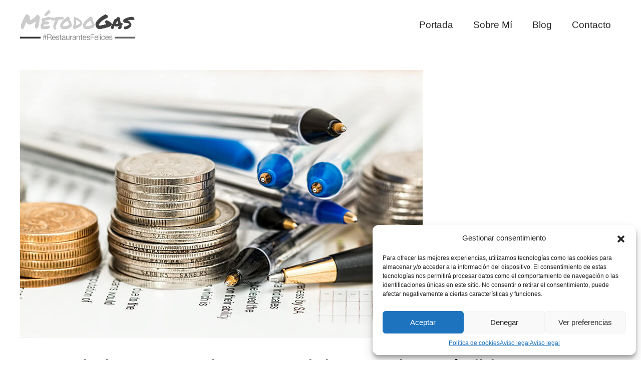

--- FILE ---
content_type: text/html; charset=utf-8
request_url: https://www.google.com/recaptcha/api2/anchor?ar=1&k=6LcaqiAqAAAAANyvfmapG-m2B8sA_byLv2slMPhh&co=aHR0cHM6Ly9tZXRvZG9nYXMuY29tOjQ0Mw..&hl=en&v=PoyoqOPhxBO7pBk68S4YbpHZ&size=invisible&anchor-ms=20000&execute-ms=30000&cb=ky46lzd0h63b
body_size: 49011
content:
<!DOCTYPE HTML><html dir="ltr" lang="en"><head><meta http-equiv="Content-Type" content="text/html; charset=UTF-8">
<meta http-equiv="X-UA-Compatible" content="IE=edge">
<title>reCAPTCHA</title>
<style type="text/css">
/* cyrillic-ext */
@font-face {
  font-family: 'Roboto';
  font-style: normal;
  font-weight: 400;
  font-stretch: 100%;
  src: url(//fonts.gstatic.com/s/roboto/v48/KFO7CnqEu92Fr1ME7kSn66aGLdTylUAMa3GUBHMdazTgWw.woff2) format('woff2');
  unicode-range: U+0460-052F, U+1C80-1C8A, U+20B4, U+2DE0-2DFF, U+A640-A69F, U+FE2E-FE2F;
}
/* cyrillic */
@font-face {
  font-family: 'Roboto';
  font-style: normal;
  font-weight: 400;
  font-stretch: 100%;
  src: url(//fonts.gstatic.com/s/roboto/v48/KFO7CnqEu92Fr1ME7kSn66aGLdTylUAMa3iUBHMdazTgWw.woff2) format('woff2');
  unicode-range: U+0301, U+0400-045F, U+0490-0491, U+04B0-04B1, U+2116;
}
/* greek-ext */
@font-face {
  font-family: 'Roboto';
  font-style: normal;
  font-weight: 400;
  font-stretch: 100%;
  src: url(//fonts.gstatic.com/s/roboto/v48/KFO7CnqEu92Fr1ME7kSn66aGLdTylUAMa3CUBHMdazTgWw.woff2) format('woff2');
  unicode-range: U+1F00-1FFF;
}
/* greek */
@font-face {
  font-family: 'Roboto';
  font-style: normal;
  font-weight: 400;
  font-stretch: 100%;
  src: url(//fonts.gstatic.com/s/roboto/v48/KFO7CnqEu92Fr1ME7kSn66aGLdTylUAMa3-UBHMdazTgWw.woff2) format('woff2');
  unicode-range: U+0370-0377, U+037A-037F, U+0384-038A, U+038C, U+038E-03A1, U+03A3-03FF;
}
/* math */
@font-face {
  font-family: 'Roboto';
  font-style: normal;
  font-weight: 400;
  font-stretch: 100%;
  src: url(//fonts.gstatic.com/s/roboto/v48/KFO7CnqEu92Fr1ME7kSn66aGLdTylUAMawCUBHMdazTgWw.woff2) format('woff2');
  unicode-range: U+0302-0303, U+0305, U+0307-0308, U+0310, U+0312, U+0315, U+031A, U+0326-0327, U+032C, U+032F-0330, U+0332-0333, U+0338, U+033A, U+0346, U+034D, U+0391-03A1, U+03A3-03A9, U+03B1-03C9, U+03D1, U+03D5-03D6, U+03F0-03F1, U+03F4-03F5, U+2016-2017, U+2034-2038, U+203C, U+2040, U+2043, U+2047, U+2050, U+2057, U+205F, U+2070-2071, U+2074-208E, U+2090-209C, U+20D0-20DC, U+20E1, U+20E5-20EF, U+2100-2112, U+2114-2115, U+2117-2121, U+2123-214F, U+2190, U+2192, U+2194-21AE, U+21B0-21E5, U+21F1-21F2, U+21F4-2211, U+2213-2214, U+2216-22FF, U+2308-230B, U+2310, U+2319, U+231C-2321, U+2336-237A, U+237C, U+2395, U+239B-23B7, U+23D0, U+23DC-23E1, U+2474-2475, U+25AF, U+25B3, U+25B7, U+25BD, U+25C1, U+25CA, U+25CC, U+25FB, U+266D-266F, U+27C0-27FF, U+2900-2AFF, U+2B0E-2B11, U+2B30-2B4C, U+2BFE, U+3030, U+FF5B, U+FF5D, U+1D400-1D7FF, U+1EE00-1EEFF;
}
/* symbols */
@font-face {
  font-family: 'Roboto';
  font-style: normal;
  font-weight: 400;
  font-stretch: 100%;
  src: url(//fonts.gstatic.com/s/roboto/v48/KFO7CnqEu92Fr1ME7kSn66aGLdTylUAMaxKUBHMdazTgWw.woff2) format('woff2');
  unicode-range: U+0001-000C, U+000E-001F, U+007F-009F, U+20DD-20E0, U+20E2-20E4, U+2150-218F, U+2190, U+2192, U+2194-2199, U+21AF, U+21E6-21F0, U+21F3, U+2218-2219, U+2299, U+22C4-22C6, U+2300-243F, U+2440-244A, U+2460-24FF, U+25A0-27BF, U+2800-28FF, U+2921-2922, U+2981, U+29BF, U+29EB, U+2B00-2BFF, U+4DC0-4DFF, U+FFF9-FFFB, U+10140-1018E, U+10190-1019C, U+101A0, U+101D0-101FD, U+102E0-102FB, U+10E60-10E7E, U+1D2C0-1D2D3, U+1D2E0-1D37F, U+1F000-1F0FF, U+1F100-1F1AD, U+1F1E6-1F1FF, U+1F30D-1F30F, U+1F315, U+1F31C, U+1F31E, U+1F320-1F32C, U+1F336, U+1F378, U+1F37D, U+1F382, U+1F393-1F39F, U+1F3A7-1F3A8, U+1F3AC-1F3AF, U+1F3C2, U+1F3C4-1F3C6, U+1F3CA-1F3CE, U+1F3D4-1F3E0, U+1F3ED, U+1F3F1-1F3F3, U+1F3F5-1F3F7, U+1F408, U+1F415, U+1F41F, U+1F426, U+1F43F, U+1F441-1F442, U+1F444, U+1F446-1F449, U+1F44C-1F44E, U+1F453, U+1F46A, U+1F47D, U+1F4A3, U+1F4B0, U+1F4B3, U+1F4B9, U+1F4BB, U+1F4BF, U+1F4C8-1F4CB, U+1F4D6, U+1F4DA, U+1F4DF, U+1F4E3-1F4E6, U+1F4EA-1F4ED, U+1F4F7, U+1F4F9-1F4FB, U+1F4FD-1F4FE, U+1F503, U+1F507-1F50B, U+1F50D, U+1F512-1F513, U+1F53E-1F54A, U+1F54F-1F5FA, U+1F610, U+1F650-1F67F, U+1F687, U+1F68D, U+1F691, U+1F694, U+1F698, U+1F6AD, U+1F6B2, U+1F6B9-1F6BA, U+1F6BC, U+1F6C6-1F6CF, U+1F6D3-1F6D7, U+1F6E0-1F6EA, U+1F6F0-1F6F3, U+1F6F7-1F6FC, U+1F700-1F7FF, U+1F800-1F80B, U+1F810-1F847, U+1F850-1F859, U+1F860-1F887, U+1F890-1F8AD, U+1F8B0-1F8BB, U+1F8C0-1F8C1, U+1F900-1F90B, U+1F93B, U+1F946, U+1F984, U+1F996, U+1F9E9, U+1FA00-1FA6F, U+1FA70-1FA7C, U+1FA80-1FA89, U+1FA8F-1FAC6, U+1FACE-1FADC, U+1FADF-1FAE9, U+1FAF0-1FAF8, U+1FB00-1FBFF;
}
/* vietnamese */
@font-face {
  font-family: 'Roboto';
  font-style: normal;
  font-weight: 400;
  font-stretch: 100%;
  src: url(//fonts.gstatic.com/s/roboto/v48/KFO7CnqEu92Fr1ME7kSn66aGLdTylUAMa3OUBHMdazTgWw.woff2) format('woff2');
  unicode-range: U+0102-0103, U+0110-0111, U+0128-0129, U+0168-0169, U+01A0-01A1, U+01AF-01B0, U+0300-0301, U+0303-0304, U+0308-0309, U+0323, U+0329, U+1EA0-1EF9, U+20AB;
}
/* latin-ext */
@font-face {
  font-family: 'Roboto';
  font-style: normal;
  font-weight: 400;
  font-stretch: 100%;
  src: url(//fonts.gstatic.com/s/roboto/v48/KFO7CnqEu92Fr1ME7kSn66aGLdTylUAMa3KUBHMdazTgWw.woff2) format('woff2');
  unicode-range: U+0100-02BA, U+02BD-02C5, U+02C7-02CC, U+02CE-02D7, U+02DD-02FF, U+0304, U+0308, U+0329, U+1D00-1DBF, U+1E00-1E9F, U+1EF2-1EFF, U+2020, U+20A0-20AB, U+20AD-20C0, U+2113, U+2C60-2C7F, U+A720-A7FF;
}
/* latin */
@font-face {
  font-family: 'Roboto';
  font-style: normal;
  font-weight: 400;
  font-stretch: 100%;
  src: url(//fonts.gstatic.com/s/roboto/v48/KFO7CnqEu92Fr1ME7kSn66aGLdTylUAMa3yUBHMdazQ.woff2) format('woff2');
  unicode-range: U+0000-00FF, U+0131, U+0152-0153, U+02BB-02BC, U+02C6, U+02DA, U+02DC, U+0304, U+0308, U+0329, U+2000-206F, U+20AC, U+2122, U+2191, U+2193, U+2212, U+2215, U+FEFF, U+FFFD;
}
/* cyrillic-ext */
@font-face {
  font-family: 'Roboto';
  font-style: normal;
  font-weight: 500;
  font-stretch: 100%;
  src: url(//fonts.gstatic.com/s/roboto/v48/KFO7CnqEu92Fr1ME7kSn66aGLdTylUAMa3GUBHMdazTgWw.woff2) format('woff2');
  unicode-range: U+0460-052F, U+1C80-1C8A, U+20B4, U+2DE0-2DFF, U+A640-A69F, U+FE2E-FE2F;
}
/* cyrillic */
@font-face {
  font-family: 'Roboto';
  font-style: normal;
  font-weight: 500;
  font-stretch: 100%;
  src: url(//fonts.gstatic.com/s/roboto/v48/KFO7CnqEu92Fr1ME7kSn66aGLdTylUAMa3iUBHMdazTgWw.woff2) format('woff2');
  unicode-range: U+0301, U+0400-045F, U+0490-0491, U+04B0-04B1, U+2116;
}
/* greek-ext */
@font-face {
  font-family: 'Roboto';
  font-style: normal;
  font-weight: 500;
  font-stretch: 100%;
  src: url(//fonts.gstatic.com/s/roboto/v48/KFO7CnqEu92Fr1ME7kSn66aGLdTylUAMa3CUBHMdazTgWw.woff2) format('woff2');
  unicode-range: U+1F00-1FFF;
}
/* greek */
@font-face {
  font-family: 'Roboto';
  font-style: normal;
  font-weight: 500;
  font-stretch: 100%;
  src: url(//fonts.gstatic.com/s/roboto/v48/KFO7CnqEu92Fr1ME7kSn66aGLdTylUAMa3-UBHMdazTgWw.woff2) format('woff2');
  unicode-range: U+0370-0377, U+037A-037F, U+0384-038A, U+038C, U+038E-03A1, U+03A3-03FF;
}
/* math */
@font-face {
  font-family: 'Roboto';
  font-style: normal;
  font-weight: 500;
  font-stretch: 100%;
  src: url(//fonts.gstatic.com/s/roboto/v48/KFO7CnqEu92Fr1ME7kSn66aGLdTylUAMawCUBHMdazTgWw.woff2) format('woff2');
  unicode-range: U+0302-0303, U+0305, U+0307-0308, U+0310, U+0312, U+0315, U+031A, U+0326-0327, U+032C, U+032F-0330, U+0332-0333, U+0338, U+033A, U+0346, U+034D, U+0391-03A1, U+03A3-03A9, U+03B1-03C9, U+03D1, U+03D5-03D6, U+03F0-03F1, U+03F4-03F5, U+2016-2017, U+2034-2038, U+203C, U+2040, U+2043, U+2047, U+2050, U+2057, U+205F, U+2070-2071, U+2074-208E, U+2090-209C, U+20D0-20DC, U+20E1, U+20E5-20EF, U+2100-2112, U+2114-2115, U+2117-2121, U+2123-214F, U+2190, U+2192, U+2194-21AE, U+21B0-21E5, U+21F1-21F2, U+21F4-2211, U+2213-2214, U+2216-22FF, U+2308-230B, U+2310, U+2319, U+231C-2321, U+2336-237A, U+237C, U+2395, U+239B-23B7, U+23D0, U+23DC-23E1, U+2474-2475, U+25AF, U+25B3, U+25B7, U+25BD, U+25C1, U+25CA, U+25CC, U+25FB, U+266D-266F, U+27C0-27FF, U+2900-2AFF, U+2B0E-2B11, U+2B30-2B4C, U+2BFE, U+3030, U+FF5B, U+FF5D, U+1D400-1D7FF, U+1EE00-1EEFF;
}
/* symbols */
@font-face {
  font-family: 'Roboto';
  font-style: normal;
  font-weight: 500;
  font-stretch: 100%;
  src: url(//fonts.gstatic.com/s/roboto/v48/KFO7CnqEu92Fr1ME7kSn66aGLdTylUAMaxKUBHMdazTgWw.woff2) format('woff2');
  unicode-range: U+0001-000C, U+000E-001F, U+007F-009F, U+20DD-20E0, U+20E2-20E4, U+2150-218F, U+2190, U+2192, U+2194-2199, U+21AF, U+21E6-21F0, U+21F3, U+2218-2219, U+2299, U+22C4-22C6, U+2300-243F, U+2440-244A, U+2460-24FF, U+25A0-27BF, U+2800-28FF, U+2921-2922, U+2981, U+29BF, U+29EB, U+2B00-2BFF, U+4DC0-4DFF, U+FFF9-FFFB, U+10140-1018E, U+10190-1019C, U+101A0, U+101D0-101FD, U+102E0-102FB, U+10E60-10E7E, U+1D2C0-1D2D3, U+1D2E0-1D37F, U+1F000-1F0FF, U+1F100-1F1AD, U+1F1E6-1F1FF, U+1F30D-1F30F, U+1F315, U+1F31C, U+1F31E, U+1F320-1F32C, U+1F336, U+1F378, U+1F37D, U+1F382, U+1F393-1F39F, U+1F3A7-1F3A8, U+1F3AC-1F3AF, U+1F3C2, U+1F3C4-1F3C6, U+1F3CA-1F3CE, U+1F3D4-1F3E0, U+1F3ED, U+1F3F1-1F3F3, U+1F3F5-1F3F7, U+1F408, U+1F415, U+1F41F, U+1F426, U+1F43F, U+1F441-1F442, U+1F444, U+1F446-1F449, U+1F44C-1F44E, U+1F453, U+1F46A, U+1F47D, U+1F4A3, U+1F4B0, U+1F4B3, U+1F4B9, U+1F4BB, U+1F4BF, U+1F4C8-1F4CB, U+1F4D6, U+1F4DA, U+1F4DF, U+1F4E3-1F4E6, U+1F4EA-1F4ED, U+1F4F7, U+1F4F9-1F4FB, U+1F4FD-1F4FE, U+1F503, U+1F507-1F50B, U+1F50D, U+1F512-1F513, U+1F53E-1F54A, U+1F54F-1F5FA, U+1F610, U+1F650-1F67F, U+1F687, U+1F68D, U+1F691, U+1F694, U+1F698, U+1F6AD, U+1F6B2, U+1F6B9-1F6BA, U+1F6BC, U+1F6C6-1F6CF, U+1F6D3-1F6D7, U+1F6E0-1F6EA, U+1F6F0-1F6F3, U+1F6F7-1F6FC, U+1F700-1F7FF, U+1F800-1F80B, U+1F810-1F847, U+1F850-1F859, U+1F860-1F887, U+1F890-1F8AD, U+1F8B0-1F8BB, U+1F8C0-1F8C1, U+1F900-1F90B, U+1F93B, U+1F946, U+1F984, U+1F996, U+1F9E9, U+1FA00-1FA6F, U+1FA70-1FA7C, U+1FA80-1FA89, U+1FA8F-1FAC6, U+1FACE-1FADC, U+1FADF-1FAE9, U+1FAF0-1FAF8, U+1FB00-1FBFF;
}
/* vietnamese */
@font-face {
  font-family: 'Roboto';
  font-style: normal;
  font-weight: 500;
  font-stretch: 100%;
  src: url(//fonts.gstatic.com/s/roboto/v48/KFO7CnqEu92Fr1ME7kSn66aGLdTylUAMa3OUBHMdazTgWw.woff2) format('woff2');
  unicode-range: U+0102-0103, U+0110-0111, U+0128-0129, U+0168-0169, U+01A0-01A1, U+01AF-01B0, U+0300-0301, U+0303-0304, U+0308-0309, U+0323, U+0329, U+1EA0-1EF9, U+20AB;
}
/* latin-ext */
@font-face {
  font-family: 'Roboto';
  font-style: normal;
  font-weight: 500;
  font-stretch: 100%;
  src: url(//fonts.gstatic.com/s/roboto/v48/KFO7CnqEu92Fr1ME7kSn66aGLdTylUAMa3KUBHMdazTgWw.woff2) format('woff2');
  unicode-range: U+0100-02BA, U+02BD-02C5, U+02C7-02CC, U+02CE-02D7, U+02DD-02FF, U+0304, U+0308, U+0329, U+1D00-1DBF, U+1E00-1E9F, U+1EF2-1EFF, U+2020, U+20A0-20AB, U+20AD-20C0, U+2113, U+2C60-2C7F, U+A720-A7FF;
}
/* latin */
@font-face {
  font-family: 'Roboto';
  font-style: normal;
  font-weight: 500;
  font-stretch: 100%;
  src: url(//fonts.gstatic.com/s/roboto/v48/KFO7CnqEu92Fr1ME7kSn66aGLdTylUAMa3yUBHMdazQ.woff2) format('woff2');
  unicode-range: U+0000-00FF, U+0131, U+0152-0153, U+02BB-02BC, U+02C6, U+02DA, U+02DC, U+0304, U+0308, U+0329, U+2000-206F, U+20AC, U+2122, U+2191, U+2193, U+2212, U+2215, U+FEFF, U+FFFD;
}
/* cyrillic-ext */
@font-face {
  font-family: 'Roboto';
  font-style: normal;
  font-weight: 900;
  font-stretch: 100%;
  src: url(//fonts.gstatic.com/s/roboto/v48/KFO7CnqEu92Fr1ME7kSn66aGLdTylUAMa3GUBHMdazTgWw.woff2) format('woff2');
  unicode-range: U+0460-052F, U+1C80-1C8A, U+20B4, U+2DE0-2DFF, U+A640-A69F, U+FE2E-FE2F;
}
/* cyrillic */
@font-face {
  font-family: 'Roboto';
  font-style: normal;
  font-weight: 900;
  font-stretch: 100%;
  src: url(//fonts.gstatic.com/s/roboto/v48/KFO7CnqEu92Fr1ME7kSn66aGLdTylUAMa3iUBHMdazTgWw.woff2) format('woff2');
  unicode-range: U+0301, U+0400-045F, U+0490-0491, U+04B0-04B1, U+2116;
}
/* greek-ext */
@font-face {
  font-family: 'Roboto';
  font-style: normal;
  font-weight: 900;
  font-stretch: 100%;
  src: url(//fonts.gstatic.com/s/roboto/v48/KFO7CnqEu92Fr1ME7kSn66aGLdTylUAMa3CUBHMdazTgWw.woff2) format('woff2');
  unicode-range: U+1F00-1FFF;
}
/* greek */
@font-face {
  font-family: 'Roboto';
  font-style: normal;
  font-weight: 900;
  font-stretch: 100%;
  src: url(//fonts.gstatic.com/s/roboto/v48/KFO7CnqEu92Fr1ME7kSn66aGLdTylUAMa3-UBHMdazTgWw.woff2) format('woff2');
  unicode-range: U+0370-0377, U+037A-037F, U+0384-038A, U+038C, U+038E-03A1, U+03A3-03FF;
}
/* math */
@font-face {
  font-family: 'Roboto';
  font-style: normal;
  font-weight: 900;
  font-stretch: 100%;
  src: url(//fonts.gstatic.com/s/roboto/v48/KFO7CnqEu92Fr1ME7kSn66aGLdTylUAMawCUBHMdazTgWw.woff2) format('woff2');
  unicode-range: U+0302-0303, U+0305, U+0307-0308, U+0310, U+0312, U+0315, U+031A, U+0326-0327, U+032C, U+032F-0330, U+0332-0333, U+0338, U+033A, U+0346, U+034D, U+0391-03A1, U+03A3-03A9, U+03B1-03C9, U+03D1, U+03D5-03D6, U+03F0-03F1, U+03F4-03F5, U+2016-2017, U+2034-2038, U+203C, U+2040, U+2043, U+2047, U+2050, U+2057, U+205F, U+2070-2071, U+2074-208E, U+2090-209C, U+20D0-20DC, U+20E1, U+20E5-20EF, U+2100-2112, U+2114-2115, U+2117-2121, U+2123-214F, U+2190, U+2192, U+2194-21AE, U+21B0-21E5, U+21F1-21F2, U+21F4-2211, U+2213-2214, U+2216-22FF, U+2308-230B, U+2310, U+2319, U+231C-2321, U+2336-237A, U+237C, U+2395, U+239B-23B7, U+23D0, U+23DC-23E1, U+2474-2475, U+25AF, U+25B3, U+25B7, U+25BD, U+25C1, U+25CA, U+25CC, U+25FB, U+266D-266F, U+27C0-27FF, U+2900-2AFF, U+2B0E-2B11, U+2B30-2B4C, U+2BFE, U+3030, U+FF5B, U+FF5D, U+1D400-1D7FF, U+1EE00-1EEFF;
}
/* symbols */
@font-face {
  font-family: 'Roboto';
  font-style: normal;
  font-weight: 900;
  font-stretch: 100%;
  src: url(//fonts.gstatic.com/s/roboto/v48/KFO7CnqEu92Fr1ME7kSn66aGLdTylUAMaxKUBHMdazTgWw.woff2) format('woff2');
  unicode-range: U+0001-000C, U+000E-001F, U+007F-009F, U+20DD-20E0, U+20E2-20E4, U+2150-218F, U+2190, U+2192, U+2194-2199, U+21AF, U+21E6-21F0, U+21F3, U+2218-2219, U+2299, U+22C4-22C6, U+2300-243F, U+2440-244A, U+2460-24FF, U+25A0-27BF, U+2800-28FF, U+2921-2922, U+2981, U+29BF, U+29EB, U+2B00-2BFF, U+4DC0-4DFF, U+FFF9-FFFB, U+10140-1018E, U+10190-1019C, U+101A0, U+101D0-101FD, U+102E0-102FB, U+10E60-10E7E, U+1D2C0-1D2D3, U+1D2E0-1D37F, U+1F000-1F0FF, U+1F100-1F1AD, U+1F1E6-1F1FF, U+1F30D-1F30F, U+1F315, U+1F31C, U+1F31E, U+1F320-1F32C, U+1F336, U+1F378, U+1F37D, U+1F382, U+1F393-1F39F, U+1F3A7-1F3A8, U+1F3AC-1F3AF, U+1F3C2, U+1F3C4-1F3C6, U+1F3CA-1F3CE, U+1F3D4-1F3E0, U+1F3ED, U+1F3F1-1F3F3, U+1F3F5-1F3F7, U+1F408, U+1F415, U+1F41F, U+1F426, U+1F43F, U+1F441-1F442, U+1F444, U+1F446-1F449, U+1F44C-1F44E, U+1F453, U+1F46A, U+1F47D, U+1F4A3, U+1F4B0, U+1F4B3, U+1F4B9, U+1F4BB, U+1F4BF, U+1F4C8-1F4CB, U+1F4D6, U+1F4DA, U+1F4DF, U+1F4E3-1F4E6, U+1F4EA-1F4ED, U+1F4F7, U+1F4F9-1F4FB, U+1F4FD-1F4FE, U+1F503, U+1F507-1F50B, U+1F50D, U+1F512-1F513, U+1F53E-1F54A, U+1F54F-1F5FA, U+1F610, U+1F650-1F67F, U+1F687, U+1F68D, U+1F691, U+1F694, U+1F698, U+1F6AD, U+1F6B2, U+1F6B9-1F6BA, U+1F6BC, U+1F6C6-1F6CF, U+1F6D3-1F6D7, U+1F6E0-1F6EA, U+1F6F0-1F6F3, U+1F6F7-1F6FC, U+1F700-1F7FF, U+1F800-1F80B, U+1F810-1F847, U+1F850-1F859, U+1F860-1F887, U+1F890-1F8AD, U+1F8B0-1F8BB, U+1F8C0-1F8C1, U+1F900-1F90B, U+1F93B, U+1F946, U+1F984, U+1F996, U+1F9E9, U+1FA00-1FA6F, U+1FA70-1FA7C, U+1FA80-1FA89, U+1FA8F-1FAC6, U+1FACE-1FADC, U+1FADF-1FAE9, U+1FAF0-1FAF8, U+1FB00-1FBFF;
}
/* vietnamese */
@font-face {
  font-family: 'Roboto';
  font-style: normal;
  font-weight: 900;
  font-stretch: 100%;
  src: url(//fonts.gstatic.com/s/roboto/v48/KFO7CnqEu92Fr1ME7kSn66aGLdTylUAMa3OUBHMdazTgWw.woff2) format('woff2');
  unicode-range: U+0102-0103, U+0110-0111, U+0128-0129, U+0168-0169, U+01A0-01A1, U+01AF-01B0, U+0300-0301, U+0303-0304, U+0308-0309, U+0323, U+0329, U+1EA0-1EF9, U+20AB;
}
/* latin-ext */
@font-face {
  font-family: 'Roboto';
  font-style: normal;
  font-weight: 900;
  font-stretch: 100%;
  src: url(//fonts.gstatic.com/s/roboto/v48/KFO7CnqEu92Fr1ME7kSn66aGLdTylUAMa3KUBHMdazTgWw.woff2) format('woff2');
  unicode-range: U+0100-02BA, U+02BD-02C5, U+02C7-02CC, U+02CE-02D7, U+02DD-02FF, U+0304, U+0308, U+0329, U+1D00-1DBF, U+1E00-1E9F, U+1EF2-1EFF, U+2020, U+20A0-20AB, U+20AD-20C0, U+2113, U+2C60-2C7F, U+A720-A7FF;
}
/* latin */
@font-face {
  font-family: 'Roboto';
  font-style: normal;
  font-weight: 900;
  font-stretch: 100%;
  src: url(//fonts.gstatic.com/s/roboto/v48/KFO7CnqEu92Fr1ME7kSn66aGLdTylUAMa3yUBHMdazQ.woff2) format('woff2');
  unicode-range: U+0000-00FF, U+0131, U+0152-0153, U+02BB-02BC, U+02C6, U+02DA, U+02DC, U+0304, U+0308, U+0329, U+2000-206F, U+20AC, U+2122, U+2191, U+2193, U+2212, U+2215, U+FEFF, U+FFFD;
}

</style>
<link rel="stylesheet" type="text/css" href="https://www.gstatic.com/recaptcha/releases/PoyoqOPhxBO7pBk68S4YbpHZ/styles__ltr.css">
<script nonce="t59pGK1L3xoIJk2mDZBmkg" type="text/javascript">window['__recaptcha_api'] = 'https://www.google.com/recaptcha/api2/';</script>
<script type="text/javascript" src="https://www.gstatic.com/recaptcha/releases/PoyoqOPhxBO7pBk68S4YbpHZ/recaptcha__en.js" nonce="t59pGK1L3xoIJk2mDZBmkg">
      
    </script></head>
<body><div id="rc-anchor-alert" class="rc-anchor-alert"></div>
<input type="hidden" id="recaptcha-token" value="[base64]">
<script type="text/javascript" nonce="t59pGK1L3xoIJk2mDZBmkg">
      recaptcha.anchor.Main.init("[\x22ainput\x22,[\x22bgdata\x22,\x22\x22,\[base64]/[base64]/[base64]/ZyhXLGgpOnEoW04sMjEsbF0sVywwKSxoKSxmYWxzZSxmYWxzZSl9Y2F0Y2goayl7RygzNTgsVyk/[base64]/[base64]/[base64]/[base64]/[base64]/[base64]/[base64]/bmV3IEJbT10oRFswXSk6dz09Mj9uZXcgQltPXShEWzBdLERbMV0pOnc9PTM/bmV3IEJbT10oRFswXSxEWzFdLERbMl0pOnc9PTQ/[base64]/[base64]/[base64]/[base64]/[base64]\\u003d\x22,\[base64]\\u003d\x22,\x22ScKfEsOSw7ckDcKSOMOjwq9Vwq4BbiRsclcoUsKewpPDmyLCq2IwKF/Dp8KPwrbDiMOzwr7DosKcMS0Xw7UhCcOSCFnDj8Klw6tSw43Cm8OdEMOBwqjCqmYRwoHCk8Oxw6lfJgxlwrXDi8Kidw1JXGTDsMOMwo7DgydvLcK/wpfDt8O4wrjCk8K+LwjDv2bDrsOTGsOiw7hsSHE6YT3Dn1pxwpbDhWpwTsO9wozCicOoajsRwokMwp/DtQbDjHcJwpsHXsOIIithw4DDql7CjRNkV3jCkx1FTcKiOMOJwoLDlUYowrl6SMOfw7LDg8KaL8Kpw77DlcKNw69Lw5oZV8KkwqvDgsKcFyNNe8OxVMOWI8Ozwrd2RXlVwociw5kMcDgMEwDDqktWH8KbZEkXY00tw4BDK8Kww7rCgcOOEjMQw51FJMK9FMORwps9Zn/CjnU5RMK1ZD3DiMO4CMODwqxLO8Kkw4vDlCIQw5Uvw6JsVMKOIwDCt8OEB8Ktwp3Do8OQwqg3fX/CkFjDoCslwq8Nw6LChcKZX13Ds8OiMVXDkMO/fsK4Vy/CgBlrw6pLwq7CrAAECcOYARkwwpU7asKcwp3DtWnCjkzDjgrCmsOCwp/[base64]/ChAdZw4Z+w4XCrMKecxRXeMKewq4oJXnDkm7CqhbDpSBOCgTCrCkAVcKiJ8KIQ0vClsKawo/[base64]/DosO6ezRCCcKow6s1w6MZQ1ttwo4OwooSaAbDszspFMKrOcOef8Klw5w8w7oCwqnDslBsEWfDlGE9w4VfKBZ1HsKPw5TDnCtGRgnCjE/[base64]/CghQww41wYsOgwrbDocOYwpZAScOuVT4Xwpo4UsKIw7vDijTDgFUVBS9/wpYOwpnDgMKnw6/Dh8Kdw4rDocOSd8OSw6bDvXQmF8K6dMKSwqdZw4nDusKTVHzDicO8HgfCmsO/S8OiISdYw7/CpgXDtlvDs8Kbw7vDiMKdeGVzCsOww6J4ZXx9wonDhwIKScK6w7jCp8KmJXrCtgJnTEDCrETDpsO6woXCqVvDl8Kaw7nCjDLClRLDphxxb8O5SUEQHB7Dij1fLC0KwrTDo8OYOHdrfTLCocObwo0LXyICcl7CtcO5wqHDgsKww7zCgBXDpMKLw63DkU5kwqzDhMOiw5/CjsKxS1vDrMOLwoFzw4cGwoDCisOjw4Aow7EtbloaDMO1RynDqHzDm8OIacOWaMK/w5DDgMK5NcO8w5xfW8O/G17CtwQ0w5UHScOmRMKybkgYw4Y7HcK0DUDDt8KLCzrDncK4A8OdcnPCvkxxHQXCgBLCvVxodMOqO0VKw5vClSnCmcOlwrIswqdgwrPDl8OVw4YCdULDosORwojDr2/DhsKDW8KPw5DDtV3CiFrDu8Osw47DqQJtQsKDeRrDvjnDksOrw7LChTgAKmLCqmfDmsO3KMKfw4bDhAjCiVjCuipGw77Cu8KWVETCuBERSyjDrMOmfcKADlrDgzHDuMKXdcKWNMOiw5TDiF0gw6TDuMKXOg0Cw7LDlyDDnFNxwodHwojDuUdNESnCjg3CtgcfAXrDuC/[base64]/[base64]/wrRlBWYqw5BiMsOLwp1Cwo9DWVgRwpUBJBXDp8OufTcJwpPDtj/CocKEwqXCt8OswqjCgcK/[base64]/aU3CpXTDunzClsKzRMOOwqdUVMKxw7IDb8OndMOYXwPCjcOnOzTDnDTDo8K4UAvDhiBkwpg5wozChcOLAgzDp8Knw7R/w6TDginDvyPDncKZKxUmVMK4c8OuwoHDjcKnZ8OCeRhpJiUywqDCjX/Cg8O5wp3DpcOiE8KDOg/CiT9bwrrCp8OvwovDgcOqPQnCnX8Vw4jCtcKVw41tZXvCsHIpw6BewrDDqwBDDcOaeD/DnsK7wqUgVSFyT8KTwqgHw7/CmcOIw70fwrnDhyYbwrBiEsOlBcKqw4h/w4nDnMKkwqTCkXQGBSfDqFosbcKRwqjDnT17dsK4O8Kww6fCo0hAcSfDjcKgUBrCmGMUP8O7wpbDnMKCZhLCvmfChcO/[base64]/CmsOLwrXCnWRUwqLDt8OSLsOfK8KgeHsywonDo8KkBcKbw7U4woEfwp/DqhvCjFYlfnEoV8Omw5M0MMOPw5zCs8KZw7UQRS1vwp/[base64]/Ct1RaasOowpI4F8K6YUExHcKSw5/Dk8OJw6XCt2XClsKzwofDvEXCuHjDhiTDu8KvCWDDvCrCsQvDsxBlwr9cwohwwrLDuBEdw6LCnUNRw7nDmSfCjA3CtALDusOYw6Aow7nDisKrORzChlbChRxiKkbDocODwpTCoMO8FcKtw6w6wrzDlxB0woPCnFMAPsKEwpvDm8K9CsKxw4ESwprCjMK8XsOAwq/DvynCv8KPYiVMUFZrw67CskbCv8Kgwo4rwp/CoMKvw6DCisK6w4x2Bjg4w48OwoZUWwIkTsOxNXDChUpcdsKHw740w4tWwoXDpB3CgMKlGHHDtcKWwrJEw78xJsOYwqXCpnRRB8KOwrJpR1XCiFFaw6/DtyPDjsKvG8KnNcKAXcOqw7Y5w5PCo8KzN8OYwo3CmcOhb1EmwrUNwqXDoMO/RcOowqVmwpDDvsKkwqM+cUTClcOOX8OdC8OuRkhxw5ZRfVABwpTDmsO4wq1/[base64]/[base64]/LMObHlldw59WYMKNwoh9A8Ohw51+wpLDoFfCrMOXHMOcXMKZG8KkR8Kxf8OvwoouFybDnVTDjVsVw4Nbw5EJZ05nGcKJEMOnL8OiTsOfacOOwpHCv1/Dp8KgwqtPTcOdOsKZwrwpJMKZZsKywrbCszMewpEAYxLDscKqOsO7PMO/wopyw5/CtcOTFEVYW8OEcMO2J8K/cSslIcOAw7DCsB/Dl8OCw69+FMKcGl8pSMOXwpLCgMOwbcOyw4QEFsODw5MJcU7DkmnDh8O+wohNWcKsw7AXDgFHwq8gDcOfR8Onw6oVQ8KPMDcqwqjCo8KFwphnw43DmcKHHU3CuTLCqEULOcKqw74jw6/Ckws7VEYOKiAIwpgfYmFJOMK7H3YbAVLCicKzCsKDwq7DksKNw7TDjF4RG8OWw4HDvR9GYMOMw6d/SnzDihgnVE0awqrDjcOlwpnCglfDu3YeO8K2Vg8/wrzDqgc4wqzDskPCnktXw43Ci2lMWQnDoGFswrjDhWTClcO6wrAiV8Kxwp1FI3jDuD3DoHJeLMKvw6YBXMOsIyAWLyldDRTCv3dFIcO+MsO0wqsuL2gTwrtiwozCtVx/CMOMLMKxcivCsx5Cf8KOw4XCmsK5AcOaw5V8w7nDpiAXGAs0DsO3Z1zCusK5w6ULIsKjwpQxCGMAw5/DpcOJw7zDv8KbGMKKw74wd8KgwpPDgVLCj8KPEMOOw5x0wrrDqjAaMgHCscKYS1BxH8KUBAJCAU/[base64]/[base64]/[base64]/Ds1fDnQ/DvgUXfyDDnMOCwqAlHMKdw5ZDKcOBYsOxw7ERYkbCqyPCkmXDp2XDtcObKS/[base64]/CmiFbNl3DqUoAwrY9wqAMw4vCrcKFwq/CpMKpWsKhIU/DulDDrS4tJ8KUYsKnZgcrw4HDpwZze8Kdw7Nmw6grwo1hwqsWw7jCmcOSb8KtDMKmb3A7wptaw4U7w5TCkHFhO3LDunlJYFEFw5FbLTUMw5R7Xy/Dm8KvNTweOU0qw7zCtRFmTcO9w7MUwoLDq8OXGzM0w7/DvBMuw54gM0TDhEtsK8Kew7dow6PDrsOtVMO5GC3DjFtFwprCt8KuRlllw6PChjYIw4vCt1/DqsKSwoshB8KMwoZgbsOzCjnDvS5Qwrdlw5c7wqXChB/[base64]/[base64]/DTp5PHUwZzTDlS3DtwDCgTDDq8KfNhzDuwLDgXddw6nDlB8Awrsdw5jDtl3CqVFpdnLCpWIgw5HDimjDncOocnzDiXJawrpaHEXClMOvw6EOw5PCjFJzDxUYw5o7CsO+Ql/Dq8OIwqEEfsOOR8Kgw68/[base64]/Dh0Mrw5zCnMKcccKyw53DlsONwpw7wqNJw7vCvm8bw496w6lfaMKOwqHDsMObOMK2w43CvBfCucO8wqzChcKyKS3ChsOrw7www7Juw4ohw549w77DpFbChcOaw7PDgcKjw4vDrsOCw6k0wpHDiz/[base64]/DiXp6w4UpLcK3wpHCnzDDhsKaWRnCssKowrDDi8OQJMOOw67Dm8Ouw6zDo2PCiWYVw5vCkcOSwr0uw4Yxw7jCm8KMw6EdT8KVGsOOa8KGw47Dj0EMa2ohw5PDvxA2wqrDr8Oew5ZSb8Oiw5VjwpLCosKuwqgRwrhoGV9WbMKYw4F5woldR2/Dv8KPKwkdwqlLOAzCusKaw4sUXsOcwrXCj1Yow49Vw6nCiEXDjWJhwp7DvjEoDGhOAFRAXMKKwrIuwqYuR8O8wq1xwplKJRPCvMK9w5tAw5dbDsOxw4XDmRoKwrXDnkDDnAdvPTAQw7g9G8KBHsKywoYmw6EodMKnw7LCoD7CoiPChsKqw5nCtcKjLR/DkQrDtBJQwrBbw7VtaVc+wrLDqsOeem1dIcO/w6Yoa3U2wqsIFz/CuElRScOcwpFywoJaPMOBccKzSUAew5fCmFhEBRRlX8O/w6VBQMKhw4vCtHkewrjDiMOTwoNUw4ZLw43Ci8KSwrfCu8OrNW7DkMK6woVKwr1ywrRdwpIsbcKxW8O1w5I7w6QwGwXCr0/[base64]/WcKcwrTDicOJasO7w4wlAFRbOcO9w6F3F8K+w6nDlsONCMO1JndVwoDDs1/DhcONGSDCjMOnWGQhw7jDj1rDolvDnk08wrVWwqoFw4dewrzClyTCvSLDjAxUw4I/w7pXwpXDg8KbwrXCnsO+EArDjsOxWy0Kw61Vw4RUwqpPw6clC3dFw6PDp8Ojw4HCr8K4wrdiREhdwqhzfF/DusOawpfCr8Kewow6w4oaL29KBAdxfFB5w6BXwrPDg8KewqDCniTDrMKuw4vCgnM7w6hMw4kpw53DsyXDnMOXw5nCssO0w4fCjg0nb8KFVsKHw4dcecKhwqPDo8OqOcKlYMOBwqXCpV8Gw7N0w53DucKeJMOJOXrCjcOxw4hKw7/DsMOgw5rDnFoVw6/DmMOUw4ssw6zCug1twqheX8OXwoPDs8K6ZC/DlcORw5B+Y8KvIMOdwprDhG/DjC0xwojDsiJ6w71/NMKIwrkSMMKzbMOlIkpqw5x7SMOOWcKQGMKNYcK7e8KVaCNzwpJAwrjDn8OGwo3CpcOnAcOgR8KkE8K9w6DCnl5vH8OnYcKEP8KWw5FEw6rDuCTCnil5w4B6QWHCnmhQQw3DsMKLw7kHwqw7DcO5Y8K2w47CrcKKL0HCg8OQb8OyWi8dCsORNh99AMOUw5kOw5zDtw/DmhPCoTBtLHoBasKIwonCs8K2bHvDkMKvPsOTU8O7w7/Dnyg0MjVOwozCmMOHwoNqwrfDo0bDo1XCmFsMw7PCvnnDpkfCnnkpw5pIE3dGwqXDuTXCp8ONw4/CuCzDk8KQD8O3B8Kbw6gdY08tw79JwppiSB7DmG7CixXDujbCqCLCjsOsN8KCw7sXwpTClGrClcKgwr9dwqfDrsOOLCJIKMOla8KDwpUlwqYRw5U8cxbDlEDDk8KRAgbCicKjUG1VwqZ2VsOrwrMhw5RrJxcWwpbChCDDv2LCoMODMsOGXn7Dlh8/QcK+wr7Ci8OPwoLClWhuJFDCunbCnsOdwozDhjXCjS7DkcKjRjbDjG/DklrDtRPDjUHDkcKJwp4bTsKdeHHCvF9pHTDCq8K7wpIMwqoAPsOGwrFAw4HCjsOkw6Nywr7DmsKxwrPClEDDokgfwrjDiXDCgAlMFlEyLC02wpsyHsOywpFOwr9xwo7DnFTDmUsWXww/[base64]/GsKjMMOQTMKHw6g0FcKVQ8ObwrvDrxHCnMONL03CrMOswoRawoV/[base64]/cX1xw4MBPzrCmX3ClC3CpUpcw74dDcKkw6fDrUl7wr1XambDgT3DhMO9AXkgwqIrdcOywohvAsOCw5YWQA7Ct0rDjzZFwpvDjsK6w5Eew5FcAyXDiMKAw5nDrwJrwq/ClBnCgsOoICkBw659KcKTw583KcKRYsKBV8KJwo/ClcKfwqw2Z8KGw5QlKRHDjX8eO2jDmghKY8OfDcOvPQ0Uw5VYwq7DscORWcOUw5HDksOIQMOgcMOwa8KKwovDiXLDgAENbD0JwrnCrMOgAMKPw5zDmMKpFXY9YF5XFMO3VBLDtsKhL2zCu0cxYsKqwp3DisO/w4hsVcKnC8KcwqU2w5xgYzbCjsKzw5LCjsKQdjIPw5oNw4fDn8K4d8KmJ8OBasKdGsK/[base64]/DjsKbwoJyAFXClcKawoTCjsKse8K/WD5gIzA4woAdwqQcw5t4w6/CgSHDvsK5w4sAwoBpDcO/PSzCsBduw6nCscKnwpvDknLCu3FDVcKNRsOfFMK4d8OCB0fCj1QhNSxrWGzDuz1jwqHCqcOAeMK/w60uZMOJKcKmU8ODUFRfQjtELHXDrnxRwoh3w6bDmVx1csKOw6bDusOQEMKlw5NQHVAKN8K+wrDClA3CpTfCisOrOmBOwqQ2wqFpbcOuehvCoMOrw53CoQPCgkJHw6nDkWbDhTvDgS1BwqvDucK8wqkew4cqZ8KNPlnCm8KYOMOFw4/Dqz8ywqrDjMK4BRwyWsOHOkcPZMKSZmfDv8K2w53DuF9fK0khw4TCmsOiw7dvwrPCnm3CryxCwqjCmwdCwpArVx0JKkDDicKXw5nCs8KYw5AaMAjCrw5+wpk2DsKhPMOkw4/DjTlPeWfCt3jCrSpLw78Qw4vDjglAKF1jPcKow4Riw5clwqo4w7LCoCfCiRLDm8KSwrnDrU8RcMODw4zDmkg4McOjw4TCtsOKw77DkmvDpm9CUMK4DcKPIMOWw5/CisOcHDdbwrTClMOqVWgrL8OBJS7Cqzcjwqxncl1ATcOpd2PDjRnCksOmE8OVdFXCqAcrNMKBUsKxwo/Cg1BlJ8OUwpvCpcK+w6DDgztfw7R5MMOOwo9DAWbDngxTBV94w4ANwpMiZsOaPD5WccKybErDl3U8asOAw6Yow5PCmcO4RcKFw4bDpcK6woobFQPCvcKfwovClWLCvCknwo0Uw5l/w7vDjVbCnMOrBsOow7I0PMKMRsKkwoJdHcOiw41Ew43Dv8Kiw4jCkwDCuFZObsOmw60QMxTCjsK9GcKzUsOkdi1XBVfCtsO2excBRMOsY8Ogw4dQM1jDjCRNVyFMw5lDw7sEeMK5c8Oqw73Dri3CrF1vUl7CvTnDv8KwMMOrPA8cw4wEWj/[base64]/CmVTDhFdLVMKiw746wqM3AFvCp8OnUVzDsXlTaMKgI33DpCHCrnrDmxNDNMKYIMOxw7XDpcKZw4zDoMKsXcKkw6XClGXDu2bDj29ZwqBmw4JNwrBrLcKmw6TDvMO2C8KdwovChR7DjsKHVsOvwoDCpMK3w7TClcKBw6h6wrMtw5NbSS7CuiLDpG0Bb8KSD8KdQ8KEw4/DoihawrRJORzCoyAhw7BDLCrDjsOawqXCuMKUw4/[base64]/DrcO3ET/[base64]/CscOOS8Kmw4vDnMOROsOsw5NfwpHCqMKnw4hkw6wlecObFDN3w4l4RcOkw4Z3w58awr7CkMOfwo7CmkrDg8K5bsKWK38hV0F/asOHQ8Knw7Jkw4vDrcKqw6fCvsOOw7TCt28TdgolBgVAd0dBwoLCk8KLLcO+TBjCl23Di8KdwpfDmQPDscKbwopsAjHCmRBJwqFjIsO2w4ktwplHC27DmMOVUcOxwo1rQRcGw5TCjsOCGyjCusORw7HDpXTDh8K/LlM8wp9ow7cyQsOLwqZbZVPCoQVlw6svbcO7XVrCuD/CthnCqlZILMOuNcKBU8K3OMOGQcOBw5A1C15aGwzCh8OeZ2XDvsK/w5XDlA/CmcK0w49VGTDDtG/[base64]/DkztRwpTCocKnO8OewozCm8KJw4EBwqFRKsOeKsKDP8ONwrzCnMKowqLDsUjCohDDk8O1S8KKwqrCqcKeYMObwog5XhDCsjnDpDp9wpnCuSF8wrvDjMOvEcOJZcOvBiDDgUTDgMO4CMO/woxsw7LCh8KXwpHDoQUYR8KRMATCqUzCvWbCgXTCuXk8woE5G8Krw6rDvsKOwqJETFbCpHVkLEXDrcOKYcKZPBdew44HUcKgLcOVwpPCkcOyEB7DjsK4w5TDnCpmwozCssOBC8OJYcOCBDbCh8OydMObQAsGw75KwrXCjMKlHsOAJMOgwrjCrz7CpWAKw6fCgx/DkTogwrrCqQpew7R8A1MBw6tcw5VfNhzDqBfCoMO+w6TChGfDqcKXPcOxXW5FIsOWJsOawpTCs0/[base64]/Cn8OkeEM9wq/[base64]/Dv8KrWnTCt0wzHMOuw4V3w7jCt1rDlMOsHSLDuETDrMOxVMOvGMKkwoLClAUrw6Y5wpcvCMKvwo1OwrHDokvDlcK1C0nCiwcrOsOLE3rDmQk/G1pmRMK1w63ClsOpw4deM1jCgMKucD9Iw6hEEFTCnk3Ci8KSc8KWSsO0BsKaw4TCmyzDnU3Co8KSw4sWw5JmFMKVwqfCji/Ds1HCvX/Dtk/DrAjCtErDlgEoWAnDu3lYWz53aMKfRTTDmcKIw6PDhcKbwpJow7k1w6zDi3PCgW9XWsKONDsVbUXCpsO8CDvDgMKHwrHDhB5YPB/CusOqwqUIW8KYwpkhwpN9J8OgRxs/PMOtw5l3TVBBwq52S8Olwq82wqtHCsO+QhPDj8OLw4dCw4rCtsOoFMKzwqZmd8KNVXPCp3/[base64]/bUfCjcO3aj1dwqHCkxzChsKTI8KPfHh0fRfCo8Ofw4zDu3jCvzjDvcObwrNeBsKywr/CthXCrS8ww70wC8KQw5/ClcK2woXCoMO9Pz/DncOfRmLCpjQDF8O6wr52KEJlfRojwpoXw54ScyMiwqDDp8KkcGzDrXsWTcOlN2/DoMKMJcOQwqQFCFjDvMK5e2rCl8KPKWdPX8OoGsKEGsKcw7PCiMOOw5tWesOuXMOvw4opHXXDucK6d0LChTRiwqgQw40ZHlTCjB4gwoMvN0HCsx/Cq8O7wociw79VAcK3KsKXccOjN8KCw4zDhMOww5PCuGMCw6kWKEI5cAocD8KDT8KBcsKmVsOJW1oBwr0VwpjCq8KaLsOkfMOVwptXEMOSwos5w67CvMO/wpRRw48Swq7Dnjs/WCzDkcO3WMK3wrjCo8KWFMK7XsOlNULDo8KXwqTCiwtUworDtcK/G8Kcw448LMKtw5TCtgBWPHk5w7M9UU7DkU5uw57CpcK+wrgBwqXDj8OowrnDq8KGQlTCsUHCoC3Dv8K8w5JiYMK7WMKFwqN5YRXCh23Cj3s4wqFAEjjCn8KEw5XDtRI0PyBDw7dewqN4w5hFOi/Dp3DDuFdZwoVUw6MJw6FUw7rDiHPDtsKCwrzDhcKrWiIWw4DDmRLDm8Kiwr3CvRrCjVEOfWZVw63DnRrDrSJ0EMOzY8Odw4AYFsOVw6rCnsKzBsOEDkhcGgRGZMKea8KbwolfLU/ClcOFwr4KK2YKw4wOCw3Cgk/DsXU3w6XDssKFGCPCr30NY8OpZcOZw6zDlRdkwphiw6vCtjF4JMO/wonCusO1wp/[base64]/w6LCvTvCgDzDkMOLCsKQwovDhEIWP3bDg2gcXcOGYcOSdWApHDvDhUMAM33CjDcDw4twworCr8KqacO3wq7DmMO2wrzCh1IsBcKpQFXCiQEYw5nChMKac3wcRMK2wrs+w7cFCyzCn8KKUsKjUUfCoVvDuMOCw7JhDF17e1Jqw6F+wqgowp/[base64]/[base64]/DoMKfZSfCpsO/[base64]/[base64]/DrRcyJFFUw4JYXMOXwqEHwrDDugPClAzDvEtCWXnCsMKVw6zCosOkTA3Ch3TCnVjCugzCi8K2HcK5FsO9w5VXF8KBwpN2N8KTwrYqYMOow4JLYHd4dFnCtsO7GD3ChCHDinfDmQfDpmtuL8KSdwoWwp/DisKuw4hDw6lTC8KgejPDpgLDjsKrw6xIH1zDl8OzwrkxasKCwrjDq8K7McOuworCmyoawpXDiGRuI8O0wqTDgMO/F8KuAcO2w6ABfcKLw75ce8Oiwr/DqB7CnsKBd3nCv8KqfsOtMMOAw6PDgcOIaRHDusOlwpnCicO9csKywq3DgsOCw4xVwowWJS43w6FuSUA9dBvDpXfDqsO6O8K4e8OUw78JAcKjPsOPw5kEwonClMK7w6vDjR3Ds8OqdMKPfhdqehrDmcOgBcOQw6/DtcOowotQw57DmR42KG3Cgw4+YF8CEggRw7wfN8Omwpp4Xl/CiAvDscKew45fwr8xC8KVNhLDpisBLcK7djZLw5/CpsOPasK3SntHw751C3XDlMOsYgXChG5PwrbCrcKkw6kgw7jDu8KYVsO/fWbDv3HCisOtwqjCgyA/w5/DncOpwqPCkT0IwpcJw5x0BMOjN8O1wpvCo1oQw5xuwq7DiQNwwrbDgMKKV3DDpsOXJMKdOBgOBGjCkDI4wp3Dv8O/[base64]/Cgx/DoMO/w7PDvWwdOmB+wrzDv8KOCsOofcO5w7Rnwp/Di8Kld8KhwrMBwqzDnwowNwhaw7XDgXwrLcO3w4JIwrDDiMO9Lh1lIMKiHwjCuWLDnMOHE8KLEAjCosONwpjDgBnCvMKVMAYCw59zRUjDhGhCwotydMODwoBcM8KmAAHDhkx+woscwrLDm1J+wq5QBsO3CV/CsCbDrkMPNxR3woRvwp7CtHZ0wp0cw6JfRifCjMO4AMOrwrPCs1MmfSZEKTXDmMKLw47DqcKSw4h+QsO7Mmlrwo/CkT9uw6vCssK8HxDCp8Kyw5M7fVvCuxVrw5AKwrDCgEgedMOyfGRMw6wkLMKnwq9Ww5xNAsKDTMO4w7dhNAjDuwDDqsKgAcK9O8KFGsKaw5PCrMKIwpA9w57Dt3MCw7PDiCXCuFtUw6E9BMK5JzvCqsOOwpzDo8OxXsKfeMKYDV8Sw5Z5wrgvBcOPw4/DqVbDpyp7YcKVPcOmwqTDq8Klw4DCjMK/w4DCmsKSKcO5El1zIcKPIm/Dj8Opw7cVYQERDyjCnsK2w4HDvh5Cw7JLw68Mf0XCkMOtw4jCnsKWwq9aasOcwpXDgzHDk8O2Gz1SwrfCu2cpG8Kuw5g5w4BhZ8KFZxYUGmFPw6NOwo/CiAcNw7TCt8KRFWLDhsO9w4DDksOawqbCkcKDwo1IwoEOw5HDnl5nw7HDi3IVw5PDh8KAwpU+w6LCrRZ+wr/Cu33Dh8KCwoZXwpUOBsOkXitKwofCmBjCqFXCrHrDgUzCjcK5AmECwrc0w4vCqQvCtMOFwogXwrBXM8OCwq7DkcKawonChD02woPCtMOgFgYcwqLCsQBwR041w77Cs1QZNkXCjx7CsEbCr8OFw7jDoUfDr1nDkMK6KHUPwqLCv8K/wrDDnMOdIMKRwqERaADDmxgwwq7CslpqdMOJbsKkWB7CsMOSJsO+csKewqRbwpLCnWLCtMKBdcKAYcONwo4PAsOBwr97wrbDj8Oac0c7ccO4wop7WsO/ZnnDtMO+wrJVYcOyw6/CuTPCqi89wr0Uwol4SMKHdcK5IArDg35bdsK4wrLCi8Kyw63DmMKqw6DDmyfCjlbCh8K0wpvCmcKZw6/[base64]/[base64]/Yl/CscOpbcOtZGPCryvCnsOJDMOawoHCthorSxU3wqHDksKlwpTDhcOGw4TCvcKZYT0ow4HDqmTDqMOewro0FkrCo8OSbBVkwqzDpcKYw4c9w53CnzIxw5UkwoJCUnDDkS0Dw7TCgcORCsKZw41GMShgIxDDjMKsEVvCgsKqAXB/wpHCqjpqw7bDm8OudcO7w4bCp8OWVXg0BsOywrwpccO1d1UFPcOew6TCp8OBw6jCocKIN8KSw4okN8OhworCkDTCtsOwcDjCmCIHw7kjwrvDrcOTwopAb13Cq8OxKBpdFlxBw4XDtxNIw4DCocKlesOYGVBxw4ogNcKUw5vCssO2wp/CicOneVpbQgJfJXU2woPDsH0ZZcKPwoUbwq88I8KNC8OiPMKRw4XCrcKvIcOSw4TCn8KQwrxNw6whw6trf8KxQ2BPwpbDqMKVwrXCscOpwq3Dh1/[base64]/CqsKWKkR/[base64]/[base64]/wp3DtAp+w48FcMOzd0IETClJwpPDvGgoFsOFRsKwJ0gcQ2VXFsOlw7PCusKTWsKkB31GL3zCjiIzNhHCvsKFw4vCjRvDsHPDlsOMwqHDrwzDnRnCvMOnDcKtIsKqw57CtsOCEcK/fMOCw7nCli7Cp2nCl11yw6jCsMOzIyRLwrHCijhCw6Ekw41Ewqc2IXAsw7hRw6c0YCwYX3HDrlLDh8OkUjFLwo8lTlTCmWxhB8O4FcOQwqnCvzzCssOvwrTCicOaIcODbmTCgndMw7/DjGnDk8OFw5wzw5DCocOgHhzCrUk/w4jDvgheUivDqcOMw5YKw6TDijoYf8KSw4pew6jDtMKEw4rCqE9Xw7LDsMOiwqpSw6dFAsOGwqzCscKsHMKOHMKiwoDDvsKgw79iwofCscKPw4AvJsKqRcKid8Ohw4vDnFnCk8OwdzrDlnzDqXcdw5/Dj8O2K8OGw5ZgwqAIYWsswr9CK8Kew6U7AEMVwrQ/wr/DrmbCn8KeGng5w6jCjjR1I8OqwonDjMO2woLCvlbDisKXbQxlworCjkxhYcKpw5lmwrfDoMOBw7NbwpRpwpnDtxdFdA/ChsOqNgRVw63CiMKbDThWwp3CnGbDnwAtDDHCsHcfHBXCuUnClTpTP1DCkcOjwq7Dhj/CjlAkBcOVw4w8CcO6wokJw53Cn8KBMQxfwqvCm0HCgDTCkGnClDUXTsOPL8O6wrYkwpnDoxBzwprDtMK/[base64]/XWfDkx7DiDI2AsODeyLCmMOmwr/CgXszwoHDmi52MsKSd2MhA37CvMKPw6VoUz3Cj8OGwojCucO4w51UwprCuMOUw5bDtiDDnMK1w5fCmj/CkMKfwrLCocOCABrDnMK+T8KZwr0QHsOtXsO/VsOTD2hUw647EcOwTV3CmjjCnGbCg8O5ORXCgmPDtsKZwrPDtBjDn8Ovw6sDL1UnwrJUwp8Zwo/Dh8KAV8K9dcK+IhbCr8KjTcOHaBhCwpDDpcKMwqTDp8OHw6jDhMKuwpowwoHCrMOAXcOvNMOTw51Nwq4EwokoCDbDgcOAdsOiw74Uw792wqEadnYdw4gZw7ZUV8KOWWVCw6vDhsOPw5bCosKjVxnCvQ7DlCHCgEXCh8KKZcOGEQvCiMOMDcKMwqhlNyHDgH/DnxjCrBQawqDCrRdFwrTCr8KGwqhawrsuPVzDq8OKwqoOHTYsdcKhwrnDsMKgP8OHMsKvwpgiFMOnw4/DusKKCB8zw6bCrCN1XzhSw4fCkcOyPMOtfRfCqVlIwohUHm/DvMO6w41jfzgSAsOuwoRNRcKLIsKAwr5mw4d4UzfCn19lwoLCqcKVNmA8w6APwq8wQcKOw73ClnHDtMOAecK5wobCgzFPBB/DpcO5wrLCpU/DlUw2w48XAmHChsKcwqE/RMOTdsK3GVJCw43DgX9Nw6FdIkHDksOBXW91wq5xw6TCnsOYwow1wp7CsMOIasKGw4EFSSpaLxdsdsOlJ8OhwqckwrUHwqp9WMO1OxhNCiYTw5zDmSzDlMOKCAwKfmQUw5DCrHocRWp/cWnDi3HDlR4KSgEvwonDhVfCqDFAYGpTfXYXMMKow74gZhXCkcKqwqwowoFVScOPH8KeGxJRMcOpwrlSwpluw63DvsOYBMOPS0/Du8OBdsKkwp3CkWdRw77DqhHCrGjCpMKzw4fDi8ORw5pkwrUyEi0gwoE+WCBnwr7DjcOXMsKOwovCoMKQw4EDC8KXEyp8w4IrZ8K/w4Q4wo9mVcKlw459w7sAwqLCl8OUHQ/DtjXCgMOIw5rCqH18BMOMwqzDqg4KSyrDu09Ow6gkEcKsw4JMXTrCncKRUxdow756b8Ojw53DrcKWRcKWesK3wrnDnMKASE1twp0eWMK8QcOywojDi1vCmcOow4LCtiMeU8OfPQbCji0Vw5tMU2lrwpnCjnhhw6/CmsOSw487XsKTwq3Dq8KhHsOXwrjCk8OYwqzCuTrDqWRWHhLDjsK7Cl5pwp/DosKUwrpqw5zDmsOQwobComRsC1w+wqUCwpjCowEIw6A/w68iwqrDjMOocsKNbsOBwrzCr8KWw5HCo3c/[base64]/w7nDgsKuw5RIJEcCO8Kpwpp1YlLCvWduPxvDoTdIIk8fwofDusK0DDJqwrZzw6BzwrTDslfDscKnM3LDhcOkw5prwoYXwpUSw7zCniZGJsK1S8KrwpV/w7EaK8ObZyoLP1HCmiDDjMOwwpLDp3F5w7zCtXHDu8KREg/[base64]/CvcKmUkbCqyIxOFnDtRzCt8ObwpjDs8KcNGTCsjkLwqrDgR1Fwp/CvsKgw7FFwqbDlXZlXhXDqMKkw590D8OZwrPDsFPCo8O6ZA7Cs2VWwqPCoMKZw7siwpQ4E8KbLU9qS8Kqwoc8fsOLaMOswqLDpcOHw5bDplVuFcKKScKQXR3Ch0huwpsFwq4OX8OXwpbChALCjkxvSMO8acKew78lC01CBAUNDsK/wqfCpXrDn8KEwpzDn3MnDXAobQ8nw7A0w6bDgmtVwrvDvhrCihPDu8OLKsObC8KQwoZsZj7DrcOzKHDDsMObwp/DjjbDjFwKwojCgSkuwrbDjR3CkMOmw5xewrfDk8KDwpEZwpIOwqB1w6Y2KcOpFcObOn/DicK4LngvfsKnw44Vw6zDjkbClRBsw6nDu8O5wqBEMsKmLibDqMO/MMOQfRXCsArDnsOLDCh9N2XDhMOVeRLCrMOKwrrCgVDClxTDpsKlwppWNwddAMOlS3JXwoQDw6xbCcK3wrtnCV3CmcOewozDhMKyaMKGwrdhBk/CrXfCssO/F8Ocw4fDjMKAwrrCssO7w7HCmzRvwpgsQWHCoTd7VkrDkhfCnsKnw5rDrUMVwphSw4EkwroZTsKXZ8KPHi/DrsKdw69sK2JGIMOhCj1lZ8KYwoZLacOAesOdf8K3XDvDrFhtGcOEw6FnwqnDtMK4w7bDgMKrVHwhwrRgYsO2woHDlMOMNsK6X8OVw5llw7cWwpjDtnzDvMKwD0NFb3nDqjjDj0AbNHZ9Q1HDtDjDmU3Du8O/UCwvUMKbw7TDlW/ChkLDusKUw6nCo8OfwplJw4wqJHrDpW3Cqj/DoAPDtAbCnMOvO8KEV8KZw7LDjH0qalXCpcOYwpRqw6RXUSjCqgAdJghBw69RGRFrw6Q5w67DrMO/wpF0TsKgwolmUG9/dg3DssKocsOhR8O4UA9xwrJUC8KeQHppw7g+w7Azw5LDsMOywrkkQAHDhMK+wpfDp1hZTGByfsOWJG/CocOfwrF7UMOVYEkIScOeUsOBw54mBj9qZsKJe1rDiijCvsKVw53Cs8OxVsOJwrgow6fDo8KkFDjCucKrdcOifDdSS8OMB2/CqEc2w5zDixXDuV/[base64]/CuHbCi8KNccOcwojDmSJhwqHDkG89Z8OnSB0Lw6NdwodUw7wbw6xya8Ole8O0RMOvPsO3GsOlwrbDhWPDo37CsMKrwr/Cv8KEIGzDpCoiwqbDn8O2wqvDlMOYFBFuwpBowrvDoDE4W8OPw5/DlxYWwpZxw5Q1TcOSwrbDrGI2UGBpCMKrE8OOwrsgIsOSYlTDscKiNMO/NMOHwrsmT8OoRsKDwoBVRzLCkCbDgzN+w5d+dwvDocK1U8KAwoFzf8KiTcKeHEnCrMODbMKlw7rDgcKNOkdswpkPwrDDrUNRwrXDmz5MwpDCp8KQHHxIDQMZQ8OfA33DjjR2RxxaQCLDty/ClMK0LGd3wp1iOsOwfsK3YcOqw5FcwoHDuUEEYAXCoxMBUzt7wqJUdXbCpMOrKXjCrW1NwqprIzMqw4bDusOWw4jCr8OAw51uw7fCkBpaw4HDqMOlw6HCssOgSRN3McOrYQ/CvsKMf8ODKy/[base64]/w5PDmUnCjVrCkAbDsn5swoDCt8Ovw5EKCcOswqXCocKhw7h2d8OgworCrcKcbsOCQ8OBw4xdFgt+wpXDh2zDl8OtUcO9w5EXwqBzPsOnfMOmwpI+w6QEQxPDqjtcw43Cti8Fw78KFjvCncK1w6HChFPCtBh3YcOscR7CocOMwrXCrcO5wp/CgQMCIcKew502ViXCtsOAwpQlEgsXw6rCusKsM8KQw6h0az7Ct8KQwrsRw6tIQsKsw5DDu8OSwpXCu8O4RlPDu2FSMnvDhQ98FzclUcOgw4cCPsKLZ8KLFMOOw6gga8OFwqYWFMKdbsKdXUckw6vCjcKpb8ODfBQzZ8K/[base64]/DonVaBA3CsiA1w6oww5FDUcOnwpjCl8K0wrk4w4rDq3pfw6LCjMO4wqzDmndWwpJbwrEIE8Kuw4rCuivCilzCn8OZc8K/[base64]/Cnl5rL8OHw78Lwp1jw7dtw4PCh8KcJ8Kgwp/DtcOyCFsnfV7DvUAXDsKMwqgtVmoVIU3Dq0TDkMKgw7w2A8K6w7UcVMK+w5jDkcKOQMKrwq00wp5PwrbCpW3ClC/Dt8OeesKjU8KBwojDpkNwf3ExwqXCqcObesO1woYeFcOVJjbClMKcw7vCkxLClcKXw5TCvcOjIsOPeBQNecOLOXIUwoVww6bDuxp5woBTw4s7ZCbDucKqw4E9IsKPwpHDozoKdMKkw7bDpmjCoxUDw61cwqo0BMKmU0IPw5zDm8OWACFjw7dBwqPDjCl/w77CpRcbfgfCtjAFYMKaw5TDglpnI8OwSmM9OcO2KSosw57CtMK8DDDDmsObwozDvzcLwo7DusKzw60Nw4LDhMOdJ8OZTiJpwqLDryHDh3gNwqHClyJTwprDoMK4Wloea8OxJwhPaHjDvcKCcMKHwrfDo8O8dUo1w59tBsKXCMOUEMO/PsOhGcOqwrnDtsOfB0TCoQ9kw6DCgcK4KsKlw5l3w57DjMO2IzB0dsOlw6PCmcOlFARhWMObwqVZwpjCrlbDm8OBw7B/b8KuPcObDcKiw6/[base64]/Z8KMEHo3dMKFwrjDqXRRfFbCsFpPSypyVkPCsyXDpTbCg13DpcOhBcONScK6McK6G8OQS30OERF3QMKUP1A6wqvCtMOFY8OcwqVewrEbw7fDg8O3wqw+wpTDrETCrcOybcKTwoFzMi4rOH/Clm0GDzrDhhnDv0U8wpoPw6PCqDgoYMKjPMOVAsKZw6vDiHR6NWPCrsOpwoIow5YZwojCgcK2woRNWAlsccOjYsOTw6Jbw6JZw7I6VsKuw7hCw49cw5oQw4fDj8KQLcObeFBYw6jClsKkIcOEGUHCgcOGw6/DjcKMwpojB8Kpw4vCsH3DhMKrw5PCh8O9WcO8w4TCq8OcI8O2wq3Dn8OiL8KZwqd/TsKxw4vCvsK3fcO6UcKoDj3DmlMow7xIwrzCgcOXEcKjw6nDl2Yewp/DuMKSw49vYh7DmcOfXcKqw7XCrSjCj0Qdwp8sw78iw4lleBDCqCFXwoPCv8KSRsKkNFbDjMKgwr8/w5HDmwpGw6xheCbDpFbCpAc/[base64]/JsKOw57CpMK6wrQ+a33DvsKCw4vCiMKRGisZw4PDrsK/[base64]/DgwjCjsOew7l1AVLDmBXDk0N9wrgGwqpEwq1xNjZhwrQzLsOjw5lFwrF1HkXDjcOnw7/DmMOewrEfZyHDtRI0AsOYRcO0wogKwrfCq8O7OsOfw5bDrVnDvBXDvnnCu1PDjsKPMnrDjzZrJ2bCusOiwqLDsMKVwq3Dg8OWwpzDoURfPXMSw5bDiy9wUFkcNFMsUsONwo7Cqh8RwpfDuDBrw4ZoSsKIBcKvwqrCosO/bgbDosK1AF8ewrXDmMOIWzs6w4FneMOzwpPDr8OZwqY7w44nw47CmcKVP8OTJGQeDsOrwrAqwp/CtsK+V8Okwp7DsUrDgsKlS8KEYcK5w61tw7XDjTdcw6rDtcOIw7HDomDCrMKjRsKTGT5SGm4lPT4+w4ApIcOQK8Ksw4HCuMOYw4DDpC7CsMKzD2jDvG3CsMOFwrhEKyYWwoFQw4Rkw7nCpsOSw6bDi8KQYsKMIyUDwrYgw6hRwpI9w57Dh8O9XSvCtsKBTl/CixDDjyPDncO5wpLChcOdd8KCYsOHwpUnb8KXEcK0w7JwI1bDhznDusObw5/[base64]/ClcK8w6pFL1DDksKaOcO6wrTDsWdqwqnDr2tZw7cNw7s9NMKow4Imw7RUw5fCjk1LwpTCtMKCWnDCgUoHdS5Xw6lRO8O/bhIgwp5Ew5jDtcK+McK6HcKifh7DucOpVG3CucOtAloiCMOyw5fDpyrDvng4JcK/UUfCm8K4YzwSR8Ogw4bDvcO6DE5lwo/DmBLDm8KXwrXClsO6w54RwoTCvFwOw69UwpxQw7lgRCTDq8OGwpcswqEkKm9Rwq0qJ8OlwrzDiClHZMKQS8KQa8KLw5/DqsKqAcKSNMOww5PCtR3Cr2zCow/Dr8KYwo3Cs8KrHEjDs14+XsOHwq/[base64]/CiRwLSsO6CcO0w41jJRLCqMO7FD9JZRlrbBdeDsONG3zCmxPCq0QjwrbDk2k2w6dwwqDChkfDjy9bJV/DpMK0aETDjDMtw7LDhBvCl8KDCMKeHy9Rw4vDsXrCl15YwpvCgcObK8OvFcKJwqbDrsO3PG1hMmrDvcK9\x22],null,[\x22conf\x22,null,\x226LcaqiAqAAAAANyvfmapG-m2B8sA_byLv2slMPhh\x22,0,null,null,null,1,[21,125,63,73,95,87,41,43,42,83,102,105,109,121],[1017145,275],0,null,null,null,null,0,null,0,null,700,1,null,0,\[base64]/76lBhnEnQkZnOKMAhnM8xEZ\x22,0,0,null,null,1,null,0,0,null,null,null,0],\x22https://metodogas.com:443\x22,null,[3,1,1],null,null,null,1,3600,[\x22https://www.google.com/intl/en/policies/privacy/\x22,\x22https://www.google.com/intl/en/policies/terms/\x22],\x22seXTh+maAjQJ+UYHC6mM9c6MKoYovPfwzPhz2Mv9pKg\\u003d\x22,1,0,null,1,1769343443726,0,0,[96,7,164,105,253],null,[99,17],\x22RC-3PU-5fnZlMf18w\x22,null,null,null,null,null,\x220dAFcWeA67BTzBhTveE3MYy55X6XgFA6Xl4GwoiL_ZBjBECwx7v2qKdwkjGyuxymONycqlvyXCqAz0x07RHc2g5QeBB0klUUWW1g\x22,1769426243999]");
    </script></body></html>

--- FILE ---
content_type: text/css
request_url: https://metodogas.com/wp-content/uploads/elementor/css/post-6676.css?ver=1722946316
body_size: 110
content:
.elementor-6676 .elementor-element.elementor-element-d549afc{--display:flex;--flex-direction:column;--container-widget-width:100%;--container-widget-height:initial;--container-widget-flex-grow:0;--container-widget-align-self:initial;--flex-wrap-mobile:wrap;--background-transition:0.3s;}@media(min-width:768px){.elementor-6676 .elementor-element.elementor-element-d549afc{--width:80%;}}@media(max-width:1024px) and (min-width:768px){.elementor-6676 .elementor-element.elementor-element-d549afc{--width:90%;}}